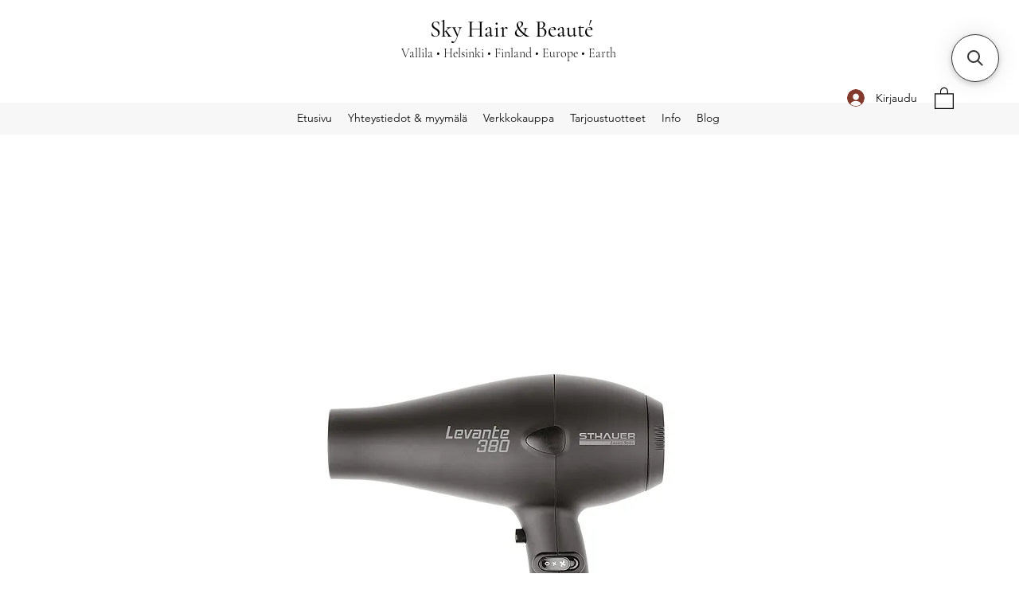

--- FILE ---
content_type: application/javascript; charset=utf-8
request_url: https://searchanise-ef84.kxcdn.com/preload_data.0r8p7W1I9s.js
body_size: 2845
content:
window.Searchanise.preloadedSuggestions=['real star','hius väri','rr real star','comair germany','kulmat ja ripset','permanentti rullat','la riche','directions suoraväri','hoito aine','harjat ja kammat','m:c permanentti','real star väri','comair germany samettirullat','real macadamia','olivia garden','permanentin kiinnitysaine','refectocil lash','hiusten pidennys','la riche directions','pinnit ja klipsit','hiuksiin jätettävä','vaalennus jauhe','permanentin latvapapereita','hius öljy','real keratin','rr real star macadamia','harjoituspää o','rr line','papiljotit sametti','jaguar sakset','hius hoitoaine','hair shampoo','real color','permanentti aineiden','kulmien ja ripsien','jaguar öljy','ys park','rullat ja patukat','xanitalia vahahelmet','rr real star hiusväri','sininen vaalennuspulveri','niskapehmuste pesupaikalle','ripsien kestoväri','pitävät papiljotit','kiharat hiukset','wahl clipper','kampauspiikit rullakampauksiin','silver shampoo','hius naamio','wahl legend','pöytäteline harjoituspäille','real star shampoo','comair kampa','hiusten tehohoito','comair piikit','5.77 rr real star hiusväri 100 ml','permanenttiaine hiukselle','papiljotit samettirullat','rr real star hiusnaamio','r r real star argan','r r real star','kampaus pää','latva paperi','real argan','refectocil musta','parta öljy','raitamyssy color-cap','real shampoo','real star argan','raidoitus kampa','suora väri','rr real star shampoo','jaguar pre style relax','keratin hoitoaine','refectocil ruskea','c hoitoaine','argan shampo','medium brown','32 mm samettirullat','real argan shampoo','hiusten föönaus','ice cream','hoitoaine kiharoille','rr real','real star macadamia','wahl terät','rullien piikit','protector lämpösuoja','rr real star real deco vaalennusjauheen','olivia garden fingerbrush','rose red','rr real star keratin','blue directions','ravitseva naamio','jaguar pre style','shampoo värjätyille','kristallijalka pysyy','shampoo kiharatulle','hiusten hoitoon','comair silverstar','rr keratin','kiharille hiuksille','kuiva shampoo','aitohius harjoituspää','hiusvärit red','rr line real star nourishing macadami','rr real star öljy','hapan yrttihoitoaine','beige toner','vaalea blondi','real star 7','taitettu latvapaperi','comair harja','säädettävä pöytäteline','hiusväri blonde','comair kampauspiikit','kpl kertakäyttöisiä raitahuppuja','ruskea hiusväri','leikkuu kampa','rr real star macadamia jätettävä hoitosuihke 200 ml','la riche directions puolipysyvä','hiusvärit takaavat','magic clip','real star oxidizing','real star 6.4','real star 8.00','pyoreä hiusharja','kehite emulsio','comair tuubipuristin','mc coiffeur','rr star','rr real star hiusväri 100 m','rr real star hiusväri 8','bleaching powder','roller papiljottiklipsit','wahl vanish','erityinen pumppu','rr real star naamio','rr real star hoitosuihke','germany folio','intensive cream','piikit samettirullien','shampoo for men','shampoo ilman','rr real star color hoitoaine','r r real keratin','hapete kulmakarva','teräväkärkiset klipsit','rr real star 6.3','mustat nitriilikäsineet','keratiini suoristus','real star 7.0','värikippo musta','puhdistus shampoo','m:c meister coiffeur egg hoitoaine','kaltwelle kiinnitysaine','wax oil','comair latvapaperi','villisian hiusharja','comair pitkät','permanenttitikut pitkät','vitamins color','hiusten kuivaaja','real star hoitoaine','rr real star argan','blade car','directions midnight blue','harjoituspää mies','hiusväri musta','lash lift','star silver','4 rr real star','työkärryjen telineisiin','color shampoo','real star 12','eyelash lift','niskatuki pesupaikalle','refectocil brow mapperilla','curly girl','yleisesti ihonhoitotuotteissa','rr blondi','leikkaus tallat','pyöreät kumilenkit','hoitaakseen partaansa','hius seerumi','permanentti tikku','kampaamotuoliin väri','comair klipsit','permanentin kiinn','comair color','real oxy','permanentti kumit','curl cream','real star hiusväri','m:c kräuter azid','hi viz','ash brown','monipuolinen ilmakiharrin','styling razor','real star 8','latex käsineet','neonvalojen loiste','syväpuhdistava shampoo','wahl öljy','kestoväri ripsille','permanentti tikut','real hoitoaine','real star 5.71','refectocil creme oxidant 3%','wahl a-lign','star keratin','wahl kone','wahl shaver','no orange','shampoota kosteisiin','refectocil oxidant','salon quality','shampoo color','babyliss trimmer','muoviset papiljottipiikit','värin sekoitusastia','värin sekoitus','mc meister coiffeur','ss real star macadamia se','real star keratin','ss real star macadamia','wahl magic clip','rr real star argan hiusnaamio','rr real star argan hiusnaamio 1000 ml','comair samettirullat','real star silver','rr real star hiusväri 100 m 8','pinkki suoraväri','mc meister coiffeur lecithin treatment','treatment lecithin','red rosso','klipsit hiustenpidennyksiin','shampoo real star','rr real star silver hiusnaamio','rr real star lämpösuoja','rr real star sävyte','rr real star seerumi','rr real star silver shampoo','germany samettirullat','moustache wax','shampoo hiustenlähtöä ja hilsettä vastaan','hair loss','ilman suolainen','real color shampoo','midnight blue','comair vinyylikäsineet','keratin hoi','shampoo argan','rr blue','m:c meister coiffeur vaalennuspulveri 500 g m:c meister coiffeur vaalennuspulveri','harjoitus päälle','erilaisiin hiustenpidennyksiin','parturi tuoli','tuolin lisäosa','silver mask','kiharat hiukset hoitoaine','kiharat hiukset hoitotuotteita','r line','wahl moi','ka mat','real star beige','jaguar relax','rr real star volyymisuihke 250 ml','kevyt väri','jaguar pre style ergo slice','sp hoitoaine','sky hair','skyhairverkkokauppa babyliss','wahl vanquish','real time real oxy','jojoba shampoo','permanentti tarvikkeet','gel hair','hair gel','color kestoväri','vahahelmet argan','the edge soft touch','olivia garden the edge soft touch','refectocil blonde','vihreät samettirullat','comair raitamyssy','inox jalkaraspi','hiusten muotoiluveitsi','shave oil','kuiville hiuksille','permanentti rulla','keratin star','jaguar r1 m black leikkausveitsi','silver naamio','harja pitkille','täydellinen hiusharja','real star shine spray','geelityynyt suojaavat','crossbag-kampaamolaukku säilytykseen','lisävaruste rullakampauksiin','applikaattoria vahaan','comair permanenttitikut','jaguarsakset jaguar','trimmeri johdollinen','rr shampoo','rr hiusnaamio','coiffeur jojoba','dark tulip','hair euroopassa','hair dry','hair real','hair iron','hoitovoide kaksihaaraisille','light ash brown','permanentti aineet','harjoituspää a o','gold brown','valkoiset muovitetut','lumoava rubiininpunainen','pieni samettirullille','refectocil brown','toner irisè','refectocil micellar','pearl toner','copper rose','kulmien laminointi ja ripsien tuotteet','astra superior platinum terät','kampauspiikit soveltuvat','permanenttikäsittelyaine vahvoille','wahl oil','cold brown','comair kumarra','samettirulla 40 mm','kiharrin mm','rr real star macadamia shampoo','dark brown','dark red','väri harma hiukset','ash brown hiusväri','6.5 rr real star hiusväri 100 ml','perla rr','kräuter azid','la rich','comair kumia','comair kumi','comair linnun','bright daffodil','hair color','vähentää pörröisyyttä','kokonaisuudessaan rr','classic red hiusveitsi','beige hiusväri','brown red hiusväri','suojaa ruostumiselta','brown hiusväri','käytön parranajoon','comair kuivaa','huis väri','hiusväri sininen','comair leikkausveitsi','3 rr real star','rr toner/corrector-värien','piikit rullan','shampoo macadamia','clip on','macadamia seerumi','pitkien hiusten','intense browns','lash & booster','kihara hoitoaine','keratin hoitosuihke','duo ilmakiharrin','hiusten yrttiuutteita','activator gel','corrector argento','comair germany aukikampausharja','real oxidizing emulsion','permanentti rullat 6mm','comair terät','lash lift geli','wahl gold','ihon kuorintavoide','wahl balding clipper 5','ole flex','competition vahalämmitin','light crystals','hiuslatvatkin pysyvät','sthauer levante','comair sankasuojat','real oxi','me fix','eyelash curl','hiuksiin jätettävä hoito','super taper','refectocil eyelash & neutralizer','permanentti aine','oil teräöljy','vyötärölle asetettava','muotoilijan työvälinesarjaan','punainen hiusväri','comair kaksipuolinen','sarjan kylmät','loistavan kiillon'];